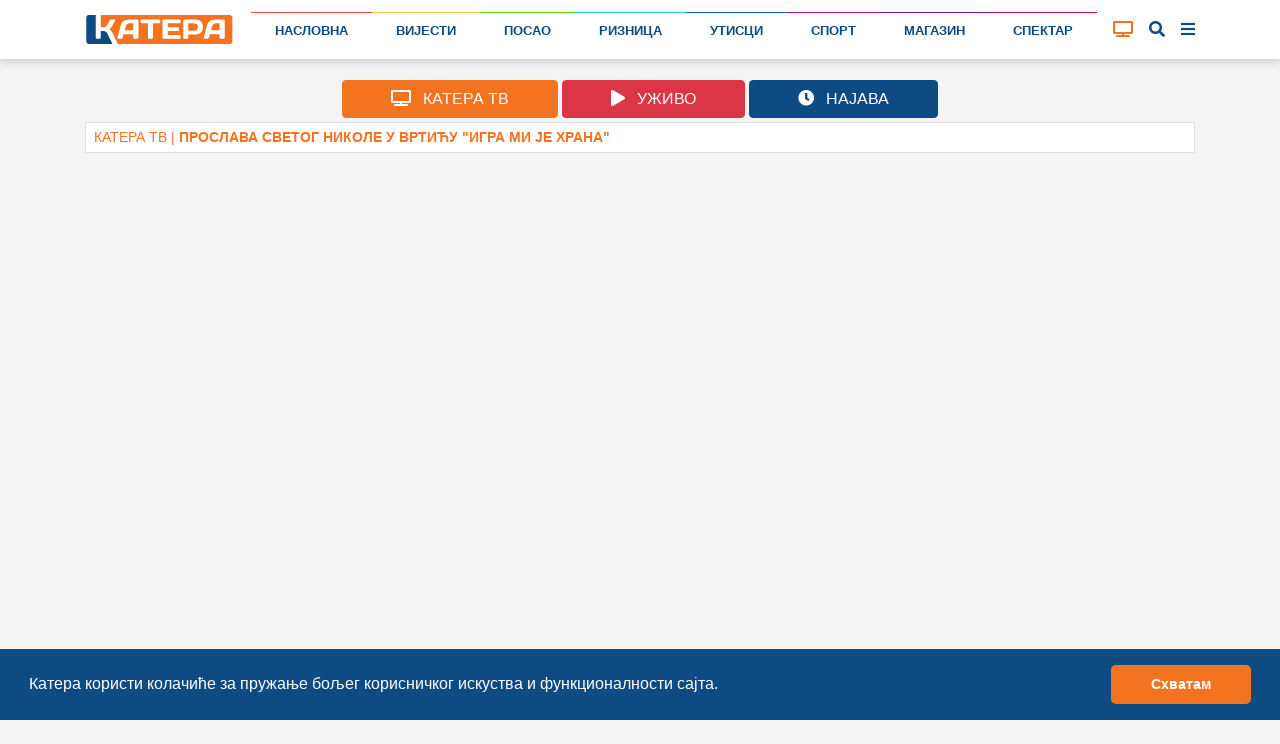

--- FILE ---
content_type: text/html; charset=utf-8
request_url: https://www.google.com/recaptcha/api2/aframe
body_size: 249
content:
<!DOCTYPE HTML><html><head><meta http-equiv="content-type" content="text/html; charset=UTF-8"></head><body><script nonce="mJws8jS4V-Kg4AmPj5aK9g">/** Anti-fraud and anti-abuse applications only. See google.com/recaptcha */ try{var clients={'sodar':'https://pagead2.googlesyndication.com/pagead/sodar?'};window.addEventListener("message",function(a){try{if(a.source===window.parent){var b=JSON.parse(a.data);var c=clients[b['id']];if(c){var d=document.createElement('img');d.src=c+b['params']+'&rc='+(localStorage.getItem("rc::a")?sessionStorage.getItem("rc::b"):"");window.document.body.appendChild(d);sessionStorage.setItem("rc::e",parseInt(sessionStorage.getItem("rc::e")||0)+1);localStorage.setItem("rc::h",'1769432431647');}}}catch(b){}});window.parent.postMessage("_grecaptcha_ready", "*");}catch(b){}</script></body></html>